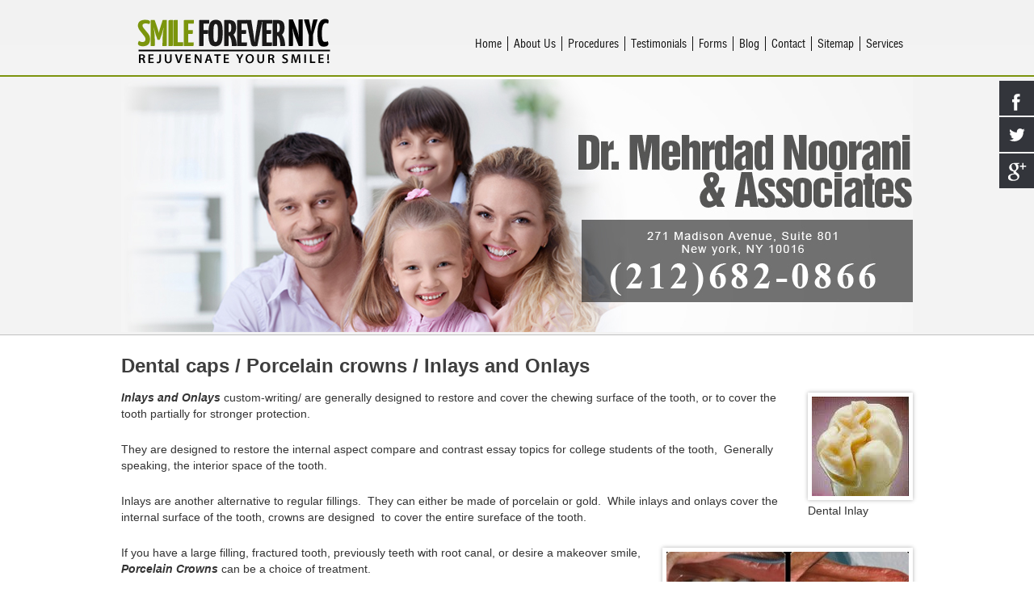

--- FILE ---
content_type: text/html; charset=UTF-8
request_url: http://smileforevernyc.com/dental-caps-porcelain-crowns/
body_size: 9496
content:
<!DOCTYPE html>
<html lang="en-US">
<head>
<meta charset="UTF-8" />
<title>Dental caps / Porcelain crowns / Inlays and Onlays - SmileForeverNYCRejuvenate your Smile!</title>
 <link rel="icon" href="http://smileforevernyc.com/wp-content/uploads/2018/06/favicon.jpg" sizes="16x16" type="image/jpg">
<link rel="profile" href="http://gmpg.org/xfn/11" />
<link rel="stylesheet" type="text/css" media="all" href="http://smileforevernyc.com/wp-content/themes/smileforevernyc/css/style.css" />
<link rel="pingback" href="http://smileforevernyc.com/xmlrpc.php" />
<meta name='robots' content='index, follow, max-image-preview:large, max-snippet:-1, max-video-preview:-1' />
	<style>img:is([sizes="auto" i], [sizes^="auto," i]) { contain-intrinsic-size: 3000px 1500px }</style>
	
<!-- Google Tag Manager for WordPress by gtm4wp.com -->
<script data-cfasync="false" data-pagespeed-no-defer>
	var gtm4wp_datalayer_name = "dataLayer";
	var dataLayer = dataLayer || [];
</script>
<!-- End Google Tag Manager for WordPress by gtm4wp.com -->
	<!-- This site is optimized with the Yoast SEO plugin v24.5 - https://yoast.com/wordpress/plugins/seo/ -->
	<meta name="description" content="Porcelain crowns can be a choice of treatment if you have a large filling, fractured tooth, previously teeth with root canal, or desire a makeover smile." />
	<link rel="canonical" href="https://smileforevernyc.com/dental-caps-porcelain-crowns/" />
	<meta property="og:locale" content="en_US" />
	<meta property="og:type" content="article" />
	<meta property="og:title" content="Dental caps / Porcelain crowns / Inlays and Onlays - SmileForeverNYC" />
	<meta property="og:description" content="Porcelain crowns can be a choice of treatment if you have a large filling, fractured tooth, previously teeth with root canal, or desire a makeover smile." />
	<meta property="og:url" content="https://smileforevernyc.com/dental-caps-porcelain-crowns/" />
	<meta property="og:site_name" content="Rejuvenate your Smile!" />
	<meta property="article:modified_time" content="2018-02-19T06:17:51+00:00" />
	<meta property="og:image" content="http://smileforevernyc.com/wp-content/uploads/2011/10/Inlay.jpg" />
	<script type="application/ld+json" class="yoast-schema-graph">{"@context":"https://schema.org","@graph":[{"@type":"WebPage","@id":"https://smileforevernyc.com/dental-caps-porcelain-crowns/","url":"https://smileforevernyc.com/dental-caps-porcelain-crowns/","name":"Dental caps / Porcelain crowns / Inlays and Onlays - SmileForeverNYC","isPartOf":{"@id":"http://smileforevernyc.com/#website"},"primaryImageOfPage":{"@id":"https://smileforevernyc.com/dental-caps-porcelain-crowns/#primaryimage"},"image":{"@id":"https://smileforevernyc.com/dental-caps-porcelain-crowns/#primaryimage"},"thumbnailUrl":"http://smileforevernyc.com/wp-content/uploads/2011/10/Inlay.jpg","datePublished":"2011-10-15T18:11:03+00:00","dateModified":"2018-02-19T06:17:51+00:00","description":"Porcelain crowns can be a choice of treatment if you have a large filling, fractured tooth, previously teeth with root canal, or desire a makeover smile.","breadcrumb":{"@id":"https://smileforevernyc.com/dental-caps-porcelain-crowns/#breadcrumb"},"inLanguage":"en-US","potentialAction":[{"@type":"ReadAction","target":["https://smileforevernyc.com/dental-caps-porcelain-crowns/"]}]},{"@type":"ImageObject","inLanguage":"en-US","@id":"https://smileforevernyc.com/dental-caps-porcelain-crowns/#primaryimage","url":"http://smileforevernyc.com/wp-content/uploads/2011/10/Inlay.jpg","contentUrl":"http://smileforevernyc.com/wp-content/uploads/2011/10/Inlay.jpg","width":"120","height":"123"},{"@type":"BreadcrumbList","@id":"https://smileforevernyc.com/dental-caps-porcelain-crowns/#breadcrumb","itemListElement":[{"@type":"ListItem","position":1,"name":"Home","item":"http://smileforevernyc.com/"},{"@type":"ListItem","position":2,"name":"Dental caps / Porcelain crowns / Inlays and Onlays"}]},{"@type":"WebSite","@id":"http://smileforevernyc.com/#website","url":"http://smileforevernyc.com/","name":"Rejuvenate your Smile!","description":"Rejuvenate your Smile!","potentialAction":[{"@type":"SearchAction","target":{"@type":"EntryPoint","urlTemplate":"http://smileforevernyc.com/?s={search_term_string}"},"query-input":{"@type":"PropertyValueSpecification","valueRequired":true,"valueName":"search_term_string"}}],"inLanguage":"en-US"}]}</script>
	<!-- / Yoast SEO plugin. -->


<link rel="alternate" type="application/rss+xml" title="Rejuvenate your Smile! &raquo; Feed" href="http://smileforevernyc.com/feed/" />
<link rel="alternate" type="application/rss+xml" title="Rejuvenate your Smile! &raquo; Comments Feed" href="http://smileforevernyc.com/comments/feed/" />
<script type="text/javascript">
/* <![CDATA[ */
window._wpemojiSettings = {"baseUrl":"https:\/\/s.w.org\/images\/core\/emoji\/15.0.3\/72x72\/","ext":".png","svgUrl":"https:\/\/s.w.org\/images\/core\/emoji\/15.0.3\/svg\/","svgExt":".svg","source":{"concatemoji":"http:\/\/smileforevernyc.com\/wp-includes\/js\/wp-emoji-release.min.js?ver=6.7.4"}};
/*! This file is auto-generated */
!function(i,n){var o,s,e;function c(e){try{var t={supportTests:e,timestamp:(new Date).valueOf()};sessionStorage.setItem(o,JSON.stringify(t))}catch(e){}}function p(e,t,n){e.clearRect(0,0,e.canvas.width,e.canvas.height),e.fillText(t,0,0);var t=new Uint32Array(e.getImageData(0,0,e.canvas.width,e.canvas.height).data),r=(e.clearRect(0,0,e.canvas.width,e.canvas.height),e.fillText(n,0,0),new Uint32Array(e.getImageData(0,0,e.canvas.width,e.canvas.height).data));return t.every(function(e,t){return e===r[t]})}function u(e,t,n){switch(t){case"flag":return n(e,"\ud83c\udff3\ufe0f\u200d\u26a7\ufe0f","\ud83c\udff3\ufe0f\u200b\u26a7\ufe0f")?!1:!n(e,"\ud83c\uddfa\ud83c\uddf3","\ud83c\uddfa\u200b\ud83c\uddf3")&&!n(e,"\ud83c\udff4\udb40\udc67\udb40\udc62\udb40\udc65\udb40\udc6e\udb40\udc67\udb40\udc7f","\ud83c\udff4\u200b\udb40\udc67\u200b\udb40\udc62\u200b\udb40\udc65\u200b\udb40\udc6e\u200b\udb40\udc67\u200b\udb40\udc7f");case"emoji":return!n(e,"\ud83d\udc26\u200d\u2b1b","\ud83d\udc26\u200b\u2b1b")}return!1}function f(e,t,n){var r="undefined"!=typeof WorkerGlobalScope&&self instanceof WorkerGlobalScope?new OffscreenCanvas(300,150):i.createElement("canvas"),a=r.getContext("2d",{willReadFrequently:!0}),o=(a.textBaseline="top",a.font="600 32px Arial",{});return e.forEach(function(e){o[e]=t(a,e,n)}),o}function t(e){var t=i.createElement("script");t.src=e,t.defer=!0,i.head.appendChild(t)}"undefined"!=typeof Promise&&(o="wpEmojiSettingsSupports",s=["flag","emoji"],n.supports={everything:!0,everythingExceptFlag:!0},e=new Promise(function(e){i.addEventListener("DOMContentLoaded",e,{once:!0})}),new Promise(function(t){var n=function(){try{var e=JSON.parse(sessionStorage.getItem(o));if("object"==typeof e&&"number"==typeof e.timestamp&&(new Date).valueOf()<e.timestamp+604800&&"object"==typeof e.supportTests)return e.supportTests}catch(e){}return null}();if(!n){if("undefined"!=typeof Worker&&"undefined"!=typeof OffscreenCanvas&&"undefined"!=typeof URL&&URL.createObjectURL&&"undefined"!=typeof Blob)try{var e="postMessage("+f.toString()+"("+[JSON.stringify(s),u.toString(),p.toString()].join(",")+"));",r=new Blob([e],{type:"text/javascript"}),a=new Worker(URL.createObjectURL(r),{name:"wpTestEmojiSupports"});return void(a.onmessage=function(e){c(n=e.data),a.terminate(),t(n)})}catch(e){}c(n=f(s,u,p))}t(n)}).then(function(e){for(var t in e)n.supports[t]=e[t],n.supports.everything=n.supports.everything&&n.supports[t],"flag"!==t&&(n.supports.everythingExceptFlag=n.supports.everythingExceptFlag&&n.supports[t]);n.supports.everythingExceptFlag=n.supports.everythingExceptFlag&&!n.supports.flag,n.DOMReady=!1,n.readyCallback=function(){n.DOMReady=!0}}).then(function(){return e}).then(function(){var e;n.supports.everything||(n.readyCallback(),(e=n.source||{}).concatemoji?t(e.concatemoji):e.wpemoji&&e.twemoji&&(t(e.twemoji),t(e.wpemoji)))}))}((window,document),window._wpemojiSettings);
/* ]]> */
</script>
<style id='wp-emoji-styles-inline-css' type='text/css'>

	img.wp-smiley, img.emoji {
		display: inline !important;
		border: none !important;
		box-shadow: none !important;
		height: 1em !important;
		width: 1em !important;
		margin: 0 0.07em !important;
		vertical-align: -0.1em !important;
		background: none !important;
		padding: 0 !important;
	}
</style>
<style id='wp-block-library-inline-css' type='text/css'>
:root{--wp-admin-theme-color:#007cba;--wp-admin-theme-color--rgb:0,124,186;--wp-admin-theme-color-darker-10:#006ba1;--wp-admin-theme-color-darker-10--rgb:0,107,161;--wp-admin-theme-color-darker-20:#005a87;--wp-admin-theme-color-darker-20--rgb:0,90,135;--wp-admin-border-width-focus:2px;--wp-block-synced-color:#7a00df;--wp-block-synced-color--rgb:122,0,223;--wp-bound-block-color:var(--wp-block-synced-color)}@media (min-resolution:192dpi){:root{--wp-admin-border-width-focus:1.5px}}.wp-element-button{cursor:pointer}:root{--wp--preset--font-size--normal:16px;--wp--preset--font-size--huge:42px}:root .has-very-light-gray-background-color{background-color:#eee}:root .has-very-dark-gray-background-color{background-color:#313131}:root .has-very-light-gray-color{color:#eee}:root .has-very-dark-gray-color{color:#313131}:root .has-vivid-green-cyan-to-vivid-cyan-blue-gradient-background{background:linear-gradient(135deg,#00d084,#0693e3)}:root .has-purple-crush-gradient-background{background:linear-gradient(135deg,#34e2e4,#4721fb 50%,#ab1dfe)}:root .has-hazy-dawn-gradient-background{background:linear-gradient(135deg,#faaca8,#dad0ec)}:root .has-subdued-olive-gradient-background{background:linear-gradient(135deg,#fafae1,#67a671)}:root .has-atomic-cream-gradient-background{background:linear-gradient(135deg,#fdd79a,#004a59)}:root .has-nightshade-gradient-background{background:linear-gradient(135deg,#330968,#31cdcf)}:root .has-midnight-gradient-background{background:linear-gradient(135deg,#020381,#2874fc)}.has-regular-font-size{font-size:1em}.has-larger-font-size{font-size:2.625em}.has-normal-font-size{font-size:var(--wp--preset--font-size--normal)}.has-huge-font-size{font-size:var(--wp--preset--font-size--huge)}.has-text-align-center{text-align:center}.has-text-align-left{text-align:left}.has-text-align-right{text-align:right}#end-resizable-editor-section{display:none}.aligncenter{clear:both}.items-justified-left{justify-content:flex-start}.items-justified-center{justify-content:center}.items-justified-right{justify-content:flex-end}.items-justified-space-between{justify-content:space-between}.screen-reader-text{border:0;clip:rect(1px,1px,1px,1px);clip-path:inset(50%);height:1px;margin:-1px;overflow:hidden;padding:0;position:absolute;width:1px;word-wrap:normal!important}.screen-reader-text:focus{background-color:#ddd;clip:auto!important;clip-path:none;color:#444;display:block;font-size:1em;height:auto;left:5px;line-height:normal;padding:15px 23px 14px;text-decoration:none;top:5px;width:auto;z-index:100000}html :where(.has-border-color){border-style:solid}html :where([style*=border-top-color]){border-top-style:solid}html :where([style*=border-right-color]){border-right-style:solid}html :where([style*=border-bottom-color]){border-bottom-style:solid}html :where([style*=border-left-color]){border-left-style:solid}html :where([style*=border-width]){border-style:solid}html :where([style*=border-top-width]){border-top-style:solid}html :where([style*=border-right-width]){border-right-style:solid}html :where([style*=border-bottom-width]){border-bottom-style:solid}html :where([style*=border-left-width]){border-left-style:solid}html :where(img[class*=wp-image-]){height:auto;max-width:100%}:where(figure){margin:0 0 1em}html :where(.is-position-sticky){--wp-admin--admin-bar--position-offset:var(--wp-admin--admin-bar--height,0px)}@media screen and (max-width:600px){html :where(.is-position-sticky){--wp-admin--admin-bar--position-offset:0px}}
</style>
<style id='classic-theme-styles-inline-css' type='text/css'>
/*! This file is auto-generated */
.wp-block-button__link{color:#fff;background-color:#32373c;border-radius:9999px;box-shadow:none;text-decoration:none;padding:calc(.667em + 2px) calc(1.333em + 2px);font-size:1.125em}.wp-block-file__button{background:#32373c;color:#fff;text-decoration:none}
</style>
<link rel='stylesheet' id='hssocial_badges_frontend_css-css' href='http://smileforevernyc.com/wp-content/plugins/hs-social-media-buttons/hssocial-badges.css?ver=6.7.4' type='text/css' media='all' />
<link rel='stylesheet' id='general-css' href='http://smileforevernyc.com/wp-content/plugins/hs-social-media-buttons/inc/css/general.css?ver=6.7.4' type='text/css' media='all' />
<style id='akismet-widget-style-inline-css' type='text/css'>

			.a-stats {
				--akismet-color-mid-green: #357b49;
				--akismet-color-white: #fff;
				--akismet-color-light-grey: #f6f7f7;

				max-width: 350px;
				width: auto;
			}

			.a-stats * {
				all: unset;
				box-sizing: border-box;
			}

			.a-stats strong {
				font-weight: 600;
			}

			.a-stats a.a-stats__link,
			.a-stats a.a-stats__link:visited,
			.a-stats a.a-stats__link:active {
				background: var(--akismet-color-mid-green);
				border: none;
				box-shadow: none;
				border-radius: 8px;
				color: var(--akismet-color-white);
				cursor: pointer;
				display: block;
				font-family: -apple-system, BlinkMacSystemFont, 'Segoe UI', 'Roboto', 'Oxygen-Sans', 'Ubuntu', 'Cantarell', 'Helvetica Neue', sans-serif;
				font-weight: 500;
				padding: 12px;
				text-align: center;
				text-decoration: none;
				transition: all 0.2s ease;
			}

			/* Extra specificity to deal with TwentyTwentyOne focus style */
			.widget .a-stats a.a-stats__link:focus {
				background: var(--akismet-color-mid-green);
				color: var(--akismet-color-white);
				text-decoration: none;
			}

			.a-stats a.a-stats__link:hover {
				filter: brightness(110%);
				box-shadow: 0 4px 12px rgba(0, 0, 0, 0.06), 0 0 2px rgba(0, 0, 0, 0.16);
			}

			.a-stats .count {
				color: var(--akismet-color-white);
				display: block;
				font-size: 1.5em;
				line-height: 1.4;
				padding: 0 13px;
				white-space: nowrap;
			}
		
</style>
<script type="text/javascript" src="http://smileforevernyc.com/wp-includes/js/jquery/jquery.min.js?ver=3.7.1" id="jquery-core-js"></script>
<script type="text/javascript" src="http://smileforevernyc.com/wp-includes/js/jquery/jquery-migrate.min.js?ver=3.4.1" id="jquery-migrate-js"></script>
<script type="text/javascript" src="http://smileforevernyc.com/wp-content/plugins/hs-social-media-buttons/inc/js/hssocial.js?ver=6.7.4" id="hssocial-js"></script>
<script type="text/javascript" src="http://smileforevernyc.com/wp-content/plugins/lidplay/loader.js?ver=1.0.5" id="lidplay-js"></script>
<link rel="https://api.w.org/" href="http://smileforevernyc.com/wp-json/" /><link rel="alternate" title="JSON" type="application/json" href="http://smileforevernyc.com/wp-json/wp/v2/pages/238" /><link rel="EditURI" type="application/rsd+xml" title="RSD" href="http://smileforevernyc.com/xmlrpc.php?rsd" />
<meta name="generator" content="WordPress 6.7.4" />
<link rel='shortlink' href='http://smileforevernyc.com/?p=238' />
<link rel="alternate" title="oEmbed (JSON)" type="application/json+oembed" href="http://smileforevernyc.com/wp-json/oembed/1.0/embed?url=http%3A%2F%2Fsmileforevernyc.com%2Fdental-caps-porcelain-crowns%2F" />
<link rel="alternate" title="oEmbed (XML)" type="text/xml+oembed" href="http://smileforevernyc.com/wp-json/oembed/1.0/embed?url=http%3A%2F%2Fsmileforevernyc.com%2Fdental-caps-porcelain-crowns%2F&#038;format=xml" />
<!--[if IE]>
<style>
   .social-icon {
    background-color: #33353B;
    background-image: url('http://smileforevernyc.com/wp-content/plugins/hs-social-media-buttons/images/social-icons.png'); 
}

</style>
<![endif]-->
<!-- LidPlay.net Player -->
<script type='text/javascript'>
(function(){
    lidplay({
        default_resolution: '360',
        collection: 'true',
        referrer: window.location.href
    }, 'http://smileforevernyc.com/wp-content/plugins/lidplay/video.php?', ["vk.com\/video_ext.php","vk.me\/video_ext.php","new.vk.com\/video_ext.php","vkontakte.ru\/video_ext.php","ok.ru\/videoembed\/","my.mail.ru","videoapi.my.mail.ru","video.mail.ru","drive.google.com","docs.google.com","vimeo.com","player.vimeo.com","facebook.com\/plugins\/video.php","www.dailymotion.com","www.mp4upload.com","www.dropbox.com","embed.redtube.com","www.pornhub.com","xhamster.com","flashservice.xvideos.com"]);
})();
</script>
<!--/ LidPlay.net Player -->

<!-- Google Tag Manager for WordPress by gtm4wp.com -->
<!-- GTM Container placement set to automatic -->
<script data-cfasync="false" data-pagespeed-no-defer>
	var dataLayer_content = {"pagePostType":"page","pagePostType2":"single-page","pagePostAuthor":"Noorani Mehrdad"};
	dataLayer.push( dataLayer_content );
</script>
<script data-cfasync="false">
(function(w,d,s,l,i){w[l]=w[l]||[];w[l].push({'gtm.start':
new Date().getTime(),event:'gtm.js'});var f=d.getElementsByTagName(s)[0],
j=d.createElement(s),dl=l!='dataLayer'?'&l='+l:'';j.async=true;j.src=
'//www.googletagmanager.com/gtm.js?id='+i+dl;f.parentNode.insertBefore(j,f);
})(window,document,'script','dataLayer','GTM-NR37PQJZ');
</script>
<!-- End Google Tag Manager for WordPress by gtm4wp.com -->
<!-- Global site tag (gtag.js) - Google Analytics -->

<script async src="https://www.googletagmanager.com/gtag/js?id=UA-121188746-1"></script>

<script>
 window.dataLayer = window.dataLayer || [];
 function gtag(){dataLayer.push(arguments);}
gtag('js', new Date());
gtag('config', 'UA-121188746-1');
</script>
<meta name="google-site-verification" content="DXQQVG3N71EoUz9x2pwgDYJ4fmaVx4VJgULuwCBA5Qs" />

</head>
<body>
<div class="main">
	<div class="header">	
		<div class="wrapper">
	    	<div class="logo leftside"><a href="http://smileforevernyc.com/">Smile Forever - Rejuvenate your Smile!</a></div>
	        <div class="topmenu rightside">
				<div class="menu-header_menu-container"><ul id="menu-header_menu" class="menu"><li id="menu-item-647" class="menu-item menu-item-type-custom menu-item-object-custom menu-item-home menu-item-647"><a href="http://smileforevernyc.com">Home</a></li>
<li id="menu-item-633" class="menu-item menu-item-type-post_type menu-item-object-page menu-item-633"><a href="http://smileforevernyc.com/about/">About Us</a></li>
<li id="menu-item-634" class="menu-item menu-item-type-post_type menu-item-object-page menu-item-634"><a href="http://smileforevernyc.com/procedures/">Procedures</a></li>
<li id="menu-item-636" class="menu-item menu-item-type-post_type menu-item-object-page menu-item-636"><a href="http://smileforevernyc.com/testimonials/">Testimonials</a></li>
<li id="menu-item-637" class="menu-item menu-item-type-post_type menu-item-object-page menu-item-637"><a href="http://smileforevernyc.com/forms/">Forms</a></li>
<li id="menu-item-1538" class="menu-item menu-item-type-taxonomy menu-item-object-category menu-item-1538"><a href="http://smileforevernyc.com/category/blog/">Blog</a></li>
<li id="menu-item-639" class="menu-item menu-item-type-post_type menu-item-object-page menu-item-639"><a href="http://smileforevernyc.com/contact/">Contact</a></li>
<li id="menu-item-640" class="menu-item menu-item-type-post_type menu-item-object-page menu-item-640"><a href="http://smileforevernyc.com/sitemap-2/">Sitemap</a></li>
<li id="menu-item-1520" class="menu-item menu-item-type-custom menu-item-object-custom menu-item-1520"><a href="#">Services</a></li>
</ul></div>           	</div>
			<div class="clear"></div>
        </div>
    </div>
	<div class="banner">
    	<div class="wrapper">
        	            <img src="http://smileforevernyc.com/wp-content/themes/smileforevernyc/images/pagebanner.jpg" alt="banner" />
			        </div>
    </div>	<div class="wrapper">
    	<div id="container" class="content">
			

				<div id="post-238" class="post-238 page type-page status-publish hentry">
											<h1 class="entry-title">Dental caps / Porcelain crowns / Inlays and Onlays</h1>
					
					<div class="entry-content">
						
<div id="attachment_399" style="width: 130px" class="wp-caption alignright"><a href="http://smileforevernyc.com/wp-content/uploads/2011/10/Inlay.jpg"><img decoding="async" aria-describedby="caption-attachment-399" class="size-full wp-image-399" title="Dental Inlay" src="http://smileforevernyc.com/wp-content/uploads/2011/10/Inlay.jpg" alt="Dental Inlay" width="120" height="123"></a><p id="caption-attachment-399" class="wp-caption-text">Dental Inlay</p></div>
<p><strong><em>Inlays and Onlays</em></strong> <a href="https://sigmaessays.com/custom-writing/" style="text-decoration: none; color:#333">custom-writing/</a> are generally designed to restore and cover the chewing surface of the tooth, or to cover the tooth partially for stronger protection.</p>
<p>They are designed to restore the internal aspect <a href="https://chiefessays.net/top-115-proposal-essay-topic-examples-for-college-students/" style="text-decoration: none; color:#333">compare and contrast essay topics for college students</a> of the tooth,&nbsp; Generally speaking, the interior space of the tooth.</p>
<p>Inlays are another alternative to regular fillings.&nbsp; They can either be made of porcelain or gold.&nbsp; While inlays and onlays cover the internal surface of the tooth, crowns are designed&nbsp; to cover the entire sureface of the tooth.</p>
<div id="attachment_400" style="width: 310px" class="wp-caption alignright"><a href="http://smileforevernyc.com/wp-content/uploads/2011/10/Crown-before-and-after.jpg"><img decoding="async" aria-describedby="caption-attachment-400" class="size-medium wp-image-400" title="Porcelain Crown-before-and-after" src="http://smileforevernyc.com/wp-content/uploads/2011/10/Crown-before-and-after-300x104.jpg" alt="Porcelain Crown-before-and-after" width="300" height="104" srcset="http://smileforevernyc.com/wp-content/uploads/2011/10/Crown-before-and-after-300x104.jpg 300w, http://smileforevernyc.com/wp-content/uploads/2011/10/Crown-before-and-after.jpg 340w" sizes="(max-width: 300px) 100vw, 300px"></a><p id="caption-attachment-400" class="wp-caption-text">Porcelain Crown- Before and After</p></div>
<p>If you have a large filling, fractured tooth, previously teeth with root canal, or desire a makeover smile, <strong><em>Porcelain Crowns</em></strong> can be a choice of treatment.</p>
<p>They are generally made of porcelain fused to metal or entirely of a ceramic material.</p>
<p>For more information or to receive a free consultation, please contact us today.</p>

																	</div><!-- .entry-content -->
				</div><!-- #post-## -->

				<!--

			<div id="comments">

<!--
	<p class="nocomments">Comments are closed.</p>



</div><!-- #comments -->


  		</div>
        <div class="clear"></div>          
  </div>
    <div class="footer">
    	<div class="wrapper">
        	<div class="footermenu">
				<div class="menu-header_menu-container"><ul id="menu-header_menu-1" class="menu"><li class="menu-item menu-item-type-custom menu-item-object-custom menu-item-home menu-item-647"><a href="http://smileforevernyc.com">Home</a></li>
<li class="menu-item menu-item-type-post_type menu-item-object-page menu-item-633"><a href="http://smileforevernyc.com/about/">About Us</a></li>
<li class="menu-item menu-item-type-post_type menu-item-object-page menu-item-634"><a href="http://smileforevernyc.com/procedures/">Procedures</a></li>
<li class="menu-item menu-item-type-post_type menu-item-object-page menu-item-636"><a href="http://smileforevernyc.com/testimonials/">Testimonials</a></li>
<li class="menu-item menu-item-type-post_type menu-item-object-page menu-item-637"><a href="http://smileforevernyc.com/forms/">Forms</a></li>
<li class="menu-item menu-item-type-taxonomy menu-item-object-category menu-item-1538"><a href="http://smileforevernyc.com/category/blog/">Blog</a></li>
<li class="menu-item menu-item-type-post_type menu-item-object-page menu-item-639"><a href="http://smileforevernyc.com/contact/">Contact</a></li>
<li class="menu-item menu-item-type-post_type menu-item-object-page menu-item-640"><a href="http://smileforevernyc.com/sitemap-2/">Sitemap</a></li>
<li class="menu-item menu-item-type-custom menu-item-object-custom menu-item-1520"><a href="#">Services</a></li>
</ul></div>            </div><!--<div><a style='display: block' href='https://www.zocdoc.com/practice/dr-mehrdad-noorani-and-associates-23082' class='zd-plugin' data-type='book-button' 
                data-practice-id='23082' title='Dr. Mehrdad Noorani and Associates'><img src='https://offsiteSchedule.zocdoc.com/images/remote/zd_bookonline_162x48.png' 
                alt='Dr. Mehrdad Noorani and Associates' title='Dr. Mehrdad Noorani and Associates' style='border: 0'/></a></div><script>(function (d) {var script = d.createElement('script'); script.type = 'text/javascript'; script.async = true; script.src = 'https://offsiteschedule.zocdoc.com/plugin/embed';var s = d.getElementsByTagName('script')[0]; s.parentNode.insertBefore(script, s);})(document);</script>-->
            <div class="clear"></div>
            <div class="copyright">Copyright &amp;amp;amp;copy; 2013 smileforevernyc. All right reserved.  <span style="text-decoration:underline"> Website by <a href="http://kikuamelon.com/" target="_blank" rel="nofollow">Kikuamelon</a></span></div>
        </div>
    </div>
</div>
<div class="social-icons" style="top:px;">
            <a class="socialitems" target="_blank" href="#" id="facebook-btn">
            <span  class="social-icon">
                <span class="social-text">Follow via Facebook</span>
            </span>
        </a>
                    <a class="socialitems" target="_blank" href="#" id="twitter-btn">
            <span  class="social-icon">
                <span class="social-text">Follow via Twitter</span>
            </span>
        </a>
                    <a class="socialitems" target="_blank" href="#" id="google-btn">
            <span  class="social-icon">
                <span class="social-text">Follow via Google</span>
            </span>
        </a>
        						 

	
</div>

<script>
    $mtkb(window).load(function(){
        $mtkb('.social-icons .social-icon').mouseenter(function(){
            $mtkb(this).stop();
            $mtkb(this).animate({width:'160'}, 500, 'easeOutQuad',function(){});
        });
        $mtkb('.social-icons .social-icon').mouseleave(function(){
            $mtkb(this).stop();
            $mtkb(this).animate({width:'43'}, 500, 'easeOutQuad',function(){});
        });
    });
</script><style id='global-styles-inline-css' type='text/css'>
:root{--wp--preset--aspect-ratio--square: 1;--wp--preset--aspect-ratio--4-3: 4/3;--wp--preset--aspect-ratio--3-4: 3/4;--wp--preset--aspect-ratio--3-2: 3/2;--wp--preset--aspect-ratio--2-3: 2/3;--wp--preset--aspect-ratio--16-9: 16/9;--wp--preset--aspect-ratio--9-16: 9/16;--wp--preset--color--black: #000000;--wp--preset--color--cyan-bluish-gray: #abb8c3;--wp--preset--color--white: #ffffff;--wp--preset--color--pale-pink: #f78da7;--wp--preset--color--vivid-red: #cf2e2e;--wp--preset--color--luminous-vivid-orange: #ff6900;--wp--preset--color--luminous-vivid-amber: #fcb900;--wp--preset--color--light-green-cyan: #7bdcb5;--wp--preset--color--vivid-green-cyan: #00d084;--wp--preset--color--pale-cyan-blue: #8ed1fc;--wp--preset--color--vivid-cyan-blue: #0693e3;--wp--preset--color--vivid-purple: #9b51e0;--wp--preset--gradient--vivid-cyan-blue-to-vivid-purple: linear-gradient(135deg,rgba(6,147,227,1) 0%,rgb(155,81,224) 100%);--wp--preset--gradient--light-green-cyan-to-vivid-green-cyan: linear-gradient(135deg,rgb(122,220,180) 0%,rgb(0,208,130) 100%);--wp--preset--gradient--luminous-vivid-amber-to-luminous-vivid-orange: linear-gradient(135deg,rgba(252,185,0,1) 0%,rgba(255,105,0,1) 100%);--wp--preset--gradient--luminous-vivid-orange-to-vivid-red: linear-gradient(135deg,rgba(255,105,0,1) 0%,rgb(207,46,46) 100%);--wp--preset--gradient--very-light-gray-to-cyan-bluish-gray: linear-gradient(135deg,rgb(238,238,238) 0%,rgb(169,184,195) 100%);--wp--preset--gradient--cool-to-warm-spectrum: linear-gradient(135deg,rgb(74,234,220) 0%,rgb(151,120,209) 20%,rgb(207,42,186) 40%,rgb(238,44,130) 60%,rgb(251,105,98) 80%,rgb(254,248,76) 100%);--wp--preset--gradient--blush-light-purple: linear-gradient(135deg,rgb(255,206,236) 0%,rgb(152,150,240) 100%);--wp--preset--gradient--blush-bordeaux: linear-gradient(135deg,rgb(254,205,165) 0%,rgb(254,45,45) 50%,rgb(107,0,62) 100%);--wp--preset--gradient--luminous-dusk: linear-gradient(135deg,rgb(255,203,112) 0%,rgb(199,81,192) 50%,rgb(65,88,208) 100%);--wp--preset--gradient--pale-ocean: linear-gradient(135deg,rgb(255,245,203) 0%,rgb(182,227,212) 50%,rgb(51,167,181) 100%);--wp--preset--gradient--electric-grass: linear-gradient(135deg,rgb(202,248,128) 0%,rgb(113,206,126) 100%);--wp--preset--gradient--midnight: linear-gradient(135deg,rgb(2,3,129) 0%,rgb(40,116,252) 100%);--wp--preset--font-size--small: 13px;--wp--preset--font-size--medium: 20px;--wp--preset--font-size--large: 36px;--wp--preset--font-size--x-large: 42px;--wp--preset--spacing--20: 0.44rem;--wp--preset--spacing--30: 0.67rem;--wp--preset--spacing--40: 1rem;--wp--preset--spacing--50: 1.5rem;--wp--preset--spacing--60: 2.25rem;--wp--preset--spacing--70: 3.38rem;--wp--preset--spacing--80: 5.06rem;--wp--preset--shadow--natural: 6px 6px 9px rgba(0, 0, 0, 0.2);--wp--preset--shadow--deep: 12px 12px 50px rgba(0, 0, 0, 0.4);--wp--preset--shadow--sharp: 6px 6px 0px rgba(0, 0, 0, 0.2);--wp--preset--shadow--outlined: 6px 6px 0px -3px rgba(255, 255, 255, 1), 6px 6px rgba(0, 0, 0, 1);--wp--preset--shadow--crisp: 6px 6px 0px rgba(0, 0, 0, 1);}:where(.is-layout-flex){gap: 0.5em;}:where(.is-layout-grid){gap: 0.5em;}body .is-layout-flex{display: flex;}.is-layout-flex{flex-wrap: wrap;align-items: center;}.is-layout-flex > :is(*, div){margin: 0;}body .is-layout-grid{display: grid;}.is-layout-grid > :is(*, div){margin: 0;}:where(.wp-block-columns.is-layout-flex){gap: 2em;}:where(.wp-block-columns.is-layout-grid){gap: 2em;}:where(.wp-block-post-template.is-layout-flex){gap: 1.25em;}:where(.wp-block-post-template.is-layout-grid){gap: 1.25em;}.has-black-color{color: var(--wp--preset--color--black) !important;}.has-cyan-bluish-gray-color{color: var(--wp--preset--color--cyan-bluish-gray) !important;}.has-white-color{color: var(--wp--preset--color--white) !important;}.has-pale-pink-color{color: var(--wp--preset--color--pale-pink) !important;}.has-vivid-red-color{color: var(--wp--preset--color--vivid-red) !important;}.has-luminous-vivid-orange-color{color: var(--wp--preset--color--luminous-vivid-orange) !important;}.has-luminous-vivid-amber-color{color: var(--wp--preset--color--luminous-vivid-amber) !important;}.has-light-green-cyan-color{color: var(--wp--preset--color--light-green-cyan) !important;}.has-vivid-green-cyan-color{color: var(--wp--preset--color--vivid-green-cyan) !important;}.has-pale-cyan-blue-color{color: var(--wp--preset--color--pale-cyan-blue) !important;}.has-vivid-cyan-blue-color{color: var(--wp--preset--color--vivid-cyan-blue) !important;}.has-vivid-purple-color{color: var(--wp--preset--color--vivid-purple) !important;}.has-black-background-color{background-color: var(--wp--preset--color--black) !important;}.has-cyan-bluish-gray-background-color{background-color: var(--wp--preset--color--cyan-bluish-gray) !important;}.has-white-background-color{background-color: var(--wp--preset--color--white) !important;}.has-pale-pink-background-color{background-color: var(--wp--preset--color--pale-pink) !important;}.has-vivid-red-background-color{background-color: var(--wp--preset--color--vivid-red) !important;}.has-luminous-vivid-orange-background-color{background-color: var(--wp--preset--color--luminous-vivid-orange) !important;}.has-luminous-vivid-amber-background-color{background-color: var(--wp--preset--color--luminous-vivid-amber) !important;}.has-light-green-cyan-background-color{background-color: var(--wp--preset--color--light-green-cyan) !important;}.has-vivid-green-cyan-background-color{background-color: var(--wp--preset--color--vivid-green-cyan) !important;}.has-pale-cyan-blue-background-color{background-color: var(--wp--preset--color--pale-cyan-blue) !important;}.has-vivid-cyan-blue-background-color{background-color: var(--wp--preset--color--vivid-cyan-blue) !important;}.has-vivid-purple-background-color{background-color: var(--wp--preset--color--vivid-purple) !important;}.has-black-border-color{border-color: var(--wp--preset--color--black) !important;}.has-cyan-bluish-gray-border-color{border-color: var(--wp--preset--color--cyan-bluish-gray) !important;}.has-white-border-color{border-color: var(--wp--preset--color--white) !important;}.has-pale-pink-border-color{border-color: var(--wp--preset--color--pale-pink) !important;}.has-vivid-red-border-color{border-color: var(--wp--preset--color--vivid-red) !important;}.has-luminous-vivid-orange-border-color{border-color: var(--wp--preset--color--luminous-vivid-orange) !important;}.has-luminous-vivid-amber-border-color{border-color: var(--wp--preset--color--luminous-vivid-amber) !important;}.has-light-green-cyan-border-color{border-color: var(--wp--preset--color--light-green-cyan) !important;}.has-vivid-green-cyan-border-color{border-color: var(--wp--preset--color--vivid-green-cyan) !important;}.has-pale-cyan-blue-border-color{border-color: var(--wp--preset--color--pale-cyan-blue) !important;}.has-vivid-cyan-blue-border-color{border-color: var(--wp--preset--color--vivid-cyan-blue) !important;}.has-vivid-purple-border-color{border-color: var(--wp--preset--color--vivid-purple) !important;}.has-vivid-cyan-blue-to-vivid-purple-gradient-background{background: var(--wp--preset--gradient--vivid-cyan-blue-to-vivid-purple) !important;}.has-light-green-cyan-to-vivid-green-cyan-gradient-background{background: var(--wp--preset--gradient--light-green-cyan-to-vivid-green-cyan) !important;}.has-luminous-vivid-amber-to-luminous-vivid-orange-gradient-background{background: var(--wp--preset--gradient--luminous-vivid-amber-to-luminous-vivid-orange) !important;}.has-luminous-vivid-orange-to-vivid-red-gradient-background{background: var(--wp--preset--gradient--luminous-vivid-orange-to-vivid-red) !important;}.has-very-light-gray-to-cyan-bluish-gray-gradient-background{background: var(--wp--preset--gradient--very-light-gray-to-cyan-bluish-gray) !important;}.has-cool-to-warm-spectrum-gradient-background{background: var(--wp--preset--gradient--cool-to-warm-spectrum) !important;}.has-blush-light-purple-gradient-background{background: var(--wp--preset--gradient--blush-light-purple) !important;}.has-blush-bordeaux-gradient-background{background: var(--wp--preset--gradient--blush-bordeaux) !important;}.has-luminous-dusk-gradient-background{background: var(--wp--preset--gradient--luminous-dusk) !important;}.has-pale-ocean-gradient-background{background: var(--wp--preset--gradient--pale-ocean) !important;}.has-electric-grass-gradient-background{background: var(--wp--preset--gradient--electric-grass) !important;}.has-midnight-gradient-background{background: var(--wp--preset--gradient--midnight) !important;}.has-small-font-size{font-size: var(--wp--preset--font-size--small) !important;}.has-medium-font-size{font-size: var(--wp--preset--font-size--medium) !important;}.has-large-font-size{font-size: var(--wp--preset--font-size--large) !important;}.has-x-large-font-size{font-size: var(--wp--preset--font-size--x-large) !important;}
</style>
<script defer src="https://static.cloudflareinsights.com/beacon.min.js/vcd15cbe7772f49c399c6a5babf22c1241717689176015" integrity="sha512-ZpsOmlRQV6y907TI0dKBHq9Md29nnaEIPlkf84rnaERnq6zvWvPUqr2ft8M1aS28oN72PdrCzSjY4U6VaAw1EQ==" data-cf-beacon='{"version":"2024.11.0","token":"d0efd190ca2c42789a54adaa5786147d","r":1,"server_timing":{"name":{"cfCacheStatus":true,"cfEdge":true,"cfExtPri":true,"cfL4":true,"cfOrigin":true,"cfSpeedBrain":true},"location_startswith":null}}' crossorigin="anonymous"></script>
</body>
</html>	


--- FILE ---
content_type: text/css
request_url: http://smileforevernyc.com/wp-content/themes/smileforevernyc/css/style.css
body_size: 2315
content:
@charset "utf-8";
/*

Theme Name: Smile Forever

Theme URL: Smile Forever

Version: 1.0

Author: Smile Forever;

*/

* {
	padding:0px;
	margin:0px;
}
body {
	background:#FFF;
	font-family: 'Open Sans', sans-serif;
	font-size:12px;
	color:#333;
	width:100%;
}
a {
	text-decoration:none;
	color:#7b950d;
	outline:none;
	-webkit-transition: all 0.3s ease;
	-moz-transition: all 0.3s ease;
	-o-transition: all 0.3s ease;
	transition: all 0.3s ease;
}
a:hover {
	color:#7b950d;
}
a img {
	border:none;
	border:0px;
}
h1 {
	color:#3e3e3e;
}
h2 {
	font-size:16px;
	font-weight:normal;
	margin-bottom:10px;
}
.clear {
	clear:both;
}
.leftside {
	float:left;
}
.rightside {
	float:right;
}
ul li {
	list-style:none;
}
.main {
	width:100%;
}
.wrapper {
	width:980px;
	margin:0px auto;
}
/*header start*/

.header {
	height:95px;
	background:url(../images/header_bg.jpg) top left repeat-x;
	z-index:10;
	position:relative;
}
.header .logo {
	width:239px;
	height:56px;
	margin-top:23px;
	margin-left:20px;
}
.header .logo a {
	width:239px;
	height:56px;
	background:url(../images/logo.png) top left no-repeat;
	display:block;
	text-indent:-9999px;
}
.header .logo a:hover {
	filter: alpha(opacity=70);
	-khtml-opacity: 0.7;
	-moz-opacity: 0.7;
	opacity: 0.7;
}
.topmenu {
	height:20px;
	width:56%;
	margin-top:45px;
}
.topmenu ul {
}
.topmenu ul li {
	float:left;
	border-right:solid 1px #101010;
}
.topmenu ul li.last {
	border:solid 0px #000;
}
.topmenu ul li:last-child {
	border:solid 0px #000;
}
.topmenu ul li a {
	font-size:14px;
	color:#101010;
	display:block;
	padding:0px 7px;
	font-family: 'helvetica_condensedregular';
}
.topmenu ul li a:hover, .topmenu ul li a.active {
	color:#7b950d;
}
.banner {
	background:#f3f3f3;
	border-bottom:solid 1px #c0c0c0;
}
.col {
	width:250px;
	min-height:250px;
	margin-top:30px;
	margin-right:115px;
}
.lastcol {
	margin-right:0px;
}
.coltitle {
	font-size:22px;
	color:#1b2542;
	font-family:"Myriad Pro";
	margin-bottom:15px;
    font-weight:normal;
}
.coltext {
	margin-top:20px;
	font-family:Arial, Helvetica, sans-serif;
	color:#585656;
}
.mobile {
	margin:10px 0px;
	background:url(../images/mobile.png) center left no-repeat;
	padding-left:20px;
	font-size:14px;
	font-weight:bold;
}
.coltext strong {
	font-size:14px;
}
.product_div {
	width:964px;
	height:191px;
	margin:10px auto;
	background:url(../images/product_bg.jpg) top left no-repeat;
}
.product_title {
	width:185px;
	padding-left:45px;
	padding-top:30px;
}
.prodtitle {
	font-size:22px;
	color:#1b2542;
	font-family:"Myriad Pro";
	margin-bottom:5px;
	font-weight:600;
}
.proddesc {
	color:#3b3b3c;
	margin-top:15px;
}
.productitem {
	width:195px;
	margin-top:30px;
	margin-right:55px;
}
.prodimg {
	margin:5px;
	-webkit-box-shadow: 0px 0px 5px 0px rgba(171, 171, 171, .5);
	box-shadow: 0px 0px 5px 0px rgba(171, 171, 171, .5);
}
.prodtext {
	padding:5px;
	color:#7e7e7e;
}
.lastprod {
	margin-right:0px;
}
.footer {
	background:#070707;
	padding:20px 0px;
	color:#fff;
	text-align:center;
	margin-top: 50px;
}
.footermenu ul {
	margin-bottom:10px;
}
.footermenu ul li {
	display:inline;
	border-right:solid 1px #fff;
}
.footermenu ul li.last {
	border:solid 0px #000;
}
.footermenu ul li:last-child {
	border:solid 0px #000;
}
.footermenu ul li a {
	font-size:12px;
	color:#fff;
	display:inline;
	padding:0px 5px;
}
.copyright a {
	color:#FFF;
}
.footer a:hover, .footermenu ul li a:hover, .topmenu ul li a.active {
	color:#7b950d;
}

/*--------------------------- Style for other pages start-----------------------------*/

#container.content{margin-top:24px;margin-bottom:50px;}
#container .entry-content {margin-top:15px;font-family:Arial, Helvetica, sans-serif;font-size:14px;}
#container .entry-content img{border: solid 5px #FFF;-webkit-box-shadow: 0px 0px 5px 0px rgba(0, 0, 0, .3);box-shadow: 0px 0px 5px 0px rgba(0, 0, 0, .3);}
#container p{margin-bottom:24px;line-height: 20px;}

#container .testimorow{background:#f3f3f3;margin-bottom:18px;padding:18px;-webkit-border-radius: 1px;
-moz-border-radius: 1px;border-radius: 1px;-webkit-box-shadow: 0px 0px 5px 0px rgba(0, 0, 0, .3);box-shadow: 0px 0px 5px 0px rgba(0, 0, 0, .3);}
#container .testimorow .content{width: 900px;float: left;padding: 0px 20px;font-size: 12px;color: #585656;text-align: justify;}
#container .testimorow .content .testi-title{font-size:16px;font-weight:bold;color:#000000;margin-bottom:15px;}

.contact .contact-col1{float:left;width:430px;}
.contact .contact-col2{float:left;width:550px;}

#container .our-produdures{width:100%;clear:both;background:#f0f0f0}
#container .our-produdures .title{color:#fff;background:#7b950d;padding:5px 10px;font-weight:bold;}
/*#container .our-produdures ul{margin:20px;list-style:square;}
#container .our-produdures ul li{margin-left:40px;padding:5px 10px;list-style:square;font-size:12px;color:#585656}
#container .our-produdures ul li a{color:#585656;text-decoration:underline;}
#container .our-produdures ul li a:hover{color:#7b950d;}*/
#comments p.nocomments{display:none;}

#respond{width:100%;clear:both;background:#f0f0f0;padding-bottom:40px;}
#comments h3#reply-title{color:#fff;background:#7b950d;padding:10px 30px;font-weight:bold;}
#comments form{margin-left:40px;margin-top:30px;}
#comments form p.comment-notes{font-weight:bold;}
#comments form label{float:left;width:100%;font-weight:bold;color:#585656}
#comments form input[type='text']{width:618px;padding:8px;border:1px solid #d8d8d8}
#comments form textarea{width:618px;padding:8px;border:1px solid #d8d8d8;height:176px;}
#comments .form-allowed-tags{width:618px;font-size:12px;}
#comments form .form-submit #submit{background: #0d9003;color: #fff;font-size: 18px;padding: 6px 26px;-webkit-border-radius: 7px;-moz-border-radius: 7px;border-radius: 7px;border: 1px solid #278f0a;}

#container .entry-content ul{margin:20px;list-style:square;}
#container .entry-content ul li{margin-left:40px;padding:5px 10px;list-style:square;font-size:12px;color:#585656}
#container .entry-content ul li li{margin-left:0px;}
#container .entry-content ul li a{color:#585656;text-decoration:underline;}
#container .entry-content ul li a:hover{color:#7b950d;}

#container .sidebar{width:320px;margin-top: 20px;}
.sidebar .widget-area{background:#f0f0f0;padding-top:1px;padding-bottom:10px;}
.widget-area .widget-title{ margin:5px;padding:10px;background:#7b950d;color:#fff;margin-top:4px;}
.widget-area .entry-content ul{margin:20px;list-style:square;}
.widget-area li ul li{margin-left:40px;padding:5px 10px;list-style:square;font-size:12px;color:#585656}
.widget-area li ul li a{color:#585656;text-decoration:underline;}
.widget-area li ul li a:hover{color:#7b950d;}

/* =Images
-------------------------------------------------------------- */

/*
Resize images to fit the main content area.
- Applies only to images uploaded via WordPress by targeting size-* classes.
- Other images will be left alone. Use "size-auto" class to apply to other images.
*/
img.size-auto,
img.size-full,
img.size-large,
img.size-medium,
.attachment img {
	max-width: 100%; /* When images are too wide for containing element, force them to fit. */
	height: auto; /* Override height to match resized width for correct aspect ratio. */
}
.alignleft,
img.alignleft {
	display: inline;
	float: left;
	margin-right: 24px;
	margin-top: 4px;
}
.alignright,
img.alignright {
	display: inline;
	float: right;
	margin-left: 24px;
	margin-top: 4px;
}
.aligncenter,
img.aligncenter {
	clear: both;
	display: block;
	margin-left: auto;
	margin-right: auto;
}
img.alignleft,
img.alignright,
img.aligncenter {
	margin-bottom: 12px;
}
/*--------------------------- Style for other pages end-----------------------------*/
 @font-face {
 font-family: 'helvetica_condensedregular';
 src: url('fonts/hc-webfont.eot');
 src: url('fonts/hc-webfont.eot?#iefix') format('embedded-opentype'),  url('fonts/hc-webfont.woff') format('woff'),  url('fonts/hc-webfont.ttf') format('truetype'),  url('fonts/hc-webfont.svg#helvetica_condensedregular') format('svg');
 font-weight: normal;
 font-style: normal;
}



--- FILE ---
content_type: text/javascript
request_url: http://smileforevernyc.com/wp-content/plugins/lidplay/loader.js?ver=1.0.5
body_size: 1006
content:
/*
 Copyright 2018  LidPlay  (contact@lidplay.net)
 
 This program is free software; you can redistribute it and/or modify
 it under the terms of the GNU General Public License as published by
 the Free Software Foundation; either version 2 of the License, or
 (at your option) any later version.
 
 This program is distributed in the hope that it will be useful,
 but WITHOUT ANY WARRANTY; without even the implied warranty of
 MERCHANTABILITY or FITNESS FOR A PARTICULAR PURPOSE.  See the
 GNU General Public License for more details.
 
 You should have received a copy of the GNU General Public License
 along with this program; if not, write to the Free Software
 Foundation, Inc., 51 Franklin St, Fifth Floor, Boston, MA  02110-1301  USA
 */

function lidplay(o,s,a){function b(t){var e=[];for(var r in t)e.push(encodeURIComponent(r)+"="+encodeURIComponent(t[r]));return e.join("&")}function c(t,e){return-1<t.indexOf(e)}function d(t,e){if("[object String]"==Object.prototype.toString.call(e))return c(t,e);for(var r=0;r<e.length;r++)if(c(t,e[r]))return!0;return!1}setInterval(function(){for(var t=document.getElementsByTagName("iframe"),e=0;e<t.length;e++)!c(t[e].src,s)&&d(t[e].src,a)&&(l=t[e],u=l.getBoundingClientRect(),i=u.top,n=u.bottom,i<window.innerHeight&&0<=n)&&(r=t[e],"none"!==window.getComputedStyle(r).display)&&(o.url=t[e].src,t[e].getAttribute("subtitles_src")?o.subtitles_src=t[e].getAttribute("subtitles_src"):delete o.subtitles_src,t[e].getAttribute("subtitles_label")?o.subtitles_label=t[e].getAttribute("subtitles_label"):delete o.subtitles_label,t[e].getAttribute("default_resolution")?o.default_resolution=t[e].getAttribute("default_resolution"):delete o.default_resolution,t[e].getAttribute("start")?o.start=t[e].getAttribute("start"):delete o.start,t[e].getAttribute("autoplay")?o.autoplay=t[e].getAttribute("autoplay"):delete o.autoplay,t[e].src=s+b(o),t[e].setAttribute("allowfullscreen",""),t[e].setAttribute("mozallowfullscreen",""),t[e].setAttribute("webkitallowfullscreen",""),t[e].removeAttribute("sandbox"));var r,l,u,i,n},500)}